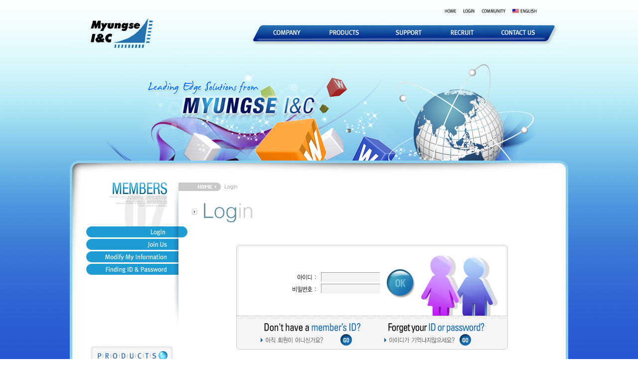

--- FILE ---
content_type: text/html
request_url: http://www.myungse.com/member/login.html?ret_url=/support/pg01.html?PHPSESSID=4927872cf3d57f73fde03dd4be896d56
body_size: 3038
content:
<!DOCTYPE HTML PUBLIC "-//W3C//DTD HTML 4.01 Transitional//EN">
<html>
<head>
<title>Myungse I&amp;C Co,. Ltd.</title>
<meta http-equiv="Content-Type" content="text/html; charset=euc-kr">
<link href="/main.css" rel="stylesheet" type="text/css">
<script language="JavaScript" type="text/JavaScript">
<!--
function MM_swapImgRestore() { //v3.0
  var i,x,a=document.MM_sr; for(i=0;a&&i<a.length&&(x=a[i])&&x.oSrc;i++) x.src=x.oSrc;
}

function MM_preloadImages() { //v3.0
  var d=document; if(d.images){ if(!d.MM_p) d.MM_p=new Array();
    var i,j=d.MM_p.length,a=MM_preloadImages.arguments; for(i=0; i<a.length; i++)
    if (a[i].indexOf("#")!=0){ d.MM_p[j]=new Image; d.MM_p[j++].src=a[i];}}
}

function MM_findObj(n, d) { //v4.01
  var p,i,x;  if(!d) d=document; if((p=n.indexOf("?"))>0&&parent.frames.length) {
    d=parent.frames[n.substring(p+1)].document; n=n.substring(0,p);}
  if(!(x=d[n])&&d.all) x=d.all[n]; for (i=0;!x&&i<d.forms.length;i++) x=d.forms[i][n];
  for(i=0;!x&&d.layers&&i<d.layers.length;i++) x=MM_findObj(n,d.layers[i].document);
  if(!x && d.getElementById) x=d.getElementById(n); return x;
}

function MM_swapImage() { //v3.0
  var i,j=0,x,a=MM_swapImage.arguments; document.MM_sr=new Array; for(i=0;i<(a.length-2);i+=3)
   if ((x=MM_findObj(a[i]))!=null){document.MM_sr[j++]=x; if(!x.oSrc) x.oSrc=x.src; x.src=a[i+2];}
}

function MM_jumpMenu(targ,selObj,restore){ //v3.0
  eval(targ+".location='"+selObj.options[selObj.selectedIndex].value+"'");
  if (restore) selObj.selectedIndex=0;
}
//-->
</script>

<style type="text/css">
<!--
a,area { blr:expression(this.onFocus=this.blur()) }
:focus { -moz-outline-style: none; }
-->
</style>

<Script language='javascript' src='/lib/js/jquery-1.4.4.min.js'></script>

<Script language='javascript' src='/lib/js/frmCheck.js'></script>
</head><body background="../images/bg.jpg" onLoad="MM_preloadImages('../images/tm_home_on.jpg','../images/tm_english_on.jpg','../images/tm_community_on.jpg','../images/tm_login_on.jpg','../images/sm02_on_04.jpg','../images/sm07_01_on.jpg','../images/sm07_02_on.jpg','../images/sm07_03_on.jpg','../images/sm07_04_on.jpg')">
 <table width="1000" border="0" align="center" cellpadding="0" cellspacing="0">
  <tr> 
    <td height="15">&nbsp;</td>
  </tr>
  <tr> 
    <td align="right">		   
	        <!--탑메뉴 시작-->
                     <table border="0" cellspacing="0" cellpadding="0">
        <tr> 
          <td><a href="/?PHPSESSID=f0c46c369ba99e27536367442206cecc" onMouseOut="MM_swapImgRestore()" onMouseOver="MM_swapImage('tm01','','/images/tm_home_on.jpg',1)"><img src="/images/tm_home.jpg" name="tm01" width="25" height="10" border="0"></a></td>
          <td width="12">&nbsp;</td>
		  				<td><a href="/member/login.html?PHPSESSID=f0c46c369ba99e27536367442206cecc" onMouseOut="MM_swapImgRestore()" onMouseOver="MM_swapImage('tm02','','/images/tm_login_on.jpg',1)"><img src="/images/tm_loging.jpg" name="tm02" width="25" height="10" border="0"></a></td>
				          <td width="12">&nbsp;</td>
          <td><a href="/comm/pg01.html?PHPSESSID=f0c46c369ba99e27536367442206cecc" onMouseOut="MM_swapImgRestore()" onMouseOver="MM_swapImage('tm03','','/images/tm_community_on.jpg',1)"><img src="/images/tm_community.jpg" name="tm03" width="50" height="10" border="0"></a></td>
          <td width="12">&nbsp;</td>
          <td><a href="/english/index.html?PHPSESSID=f0c46c369ba99e27536367442206cecc" onMouseOut="MM_swapImgRestore()" onMouseOver="MM_swapImage('tm04','','/images/tm_english_on.jpg',1)"><img src="/images/tm_english.jpg" name="tm04" width="51" height="10" border="0"></a></td>
          <td width="62">&nbsp;</td>
        </tr>
      </table>            <!--탑메뉴 끝-->
	</td>
  </tr>
  <tr> 
    <td><img src="../images/mm.jpg" width="1000" height="93" border="0" usemap="#Map2">
      <map name="Map2">
        <area shape="rect" coords="34,5,174,75" href="/?PHPSESSID=f0c46c369ba99e27536367442206cecc" onfocus="this.blur()"/>
        <area shape="rect" coords="402,26,468,46" href="/company/pg01.html?PHPSESSID=f0c46c369ba99e27536367442206cecc" onfocus="this.blur()"/>
        <area shape="rect" coords="511,25,589,47" href="/products/index.html?PHPSESSID=f0c46c369ba99e27536367442206cecc" onfocus="this.blur()"/>
        <area shape="rect" coords="647,25,713,47" href="/support/pg01.html?PHPSESSID=f0c46c369ba99e27536367442206cecc" onfocus="this.blur()"/>
        <area shape="rect" coords="758,25,816,47" href="/recruit/pg01.html?PHPSESSID=f0c46c369ba99e27536367442206cecc" onfocus="this.blur()"/>
        <area shape="rect" coords="859,26,940,46" href="/contactus/pg01.html?PHPSESSID=f0c46c369ba99e27536367442206cecc" onfocus="this.blur()"/>
      </map></td>
  </tr>
  <tr> 
    <td><img src="../images/kg07.jpg" width="1000" height="200"></td>
  </tr>
  <tr> 
    <td><img src="../images/box_up.gif" width="1000" height="36"></td>
  </tr>
  <tr>
    <td><table width="1000" border="0" cellspacing="0" cellpadding="0">
        <tr> 
          <td width="5" bgcolor="#8DD0EE"></td>
          <td width="26" valign="top" bgcolor="#FFFFFF"><img src="../images/ml_shadow.gif" width="26" height="270"></td>
          <td width="187" valign="top" bgcolor="#FFFFFF"><table border="0" cellspacing="0" cellpadding="0">
              <tr> 
                <td><img src="../images/smt07.gif" width="187" height="96"></td>
              </tr>
              <tr>
                <td><a href="login.html?PHPSESSID=f0c46c369ba99e27536367442206cecc"><img src="../images/sm07_01.jpg" name="sm01" width="187" height="25" border="0"></a></td>
              </tr>
              <tr> 
                <td><a href="reg.html?PHPSESSID=f0c46c369ba99e27536367442206cecc" onMouseOut="MM_swapImgRestore()" onMouseOver="MM_swapImage('sm02','','../images/sm07_02_on.jpg',1)"><img src="../images/sm07_02.jpg" name="sm02" width="187" height="25" border="0"></a></td>
              </tr>
              <tr> 
                <td><a href="modify.html?PHPSESSID=f0c46c369ba99e27536367442206cecc" onMouseOut="MM_swapImgRestore()" onMouseOver="MM_swapImage('sm03','','../images/sm07_03_on.jpg',1)"><img src="../images/sm07_03.jpg" name="sm03" width="187" height="25" border="0"></a></td>
              </tr>
              <tr> 
                <td><a href="finding.html?PHPSESSID=f0c46c369ba99e27536367442206cecc" onMouseOut="MM_swapImgRestore()" onMouseOver="MM_swapImage('sm04','','../images/sm07_04_on.jpg',1)"><img src="../images/sm07_04.jpg" name="sm04" width="187" height="25" border="0"></a></td>
              </tr>
              <tr> 
                <td height="70"><img src="../images/mr_shadow.gif" width="187" height="140"></td>
              </tr>
              <tr> 
                <td align="center"><img src="../images/products_banner.gif" width="165" height="39" border="0"></td>
              </tr>
              <tr> 
                <td align="center"><img src="../images/3m.jpg" width="180" height="100" border="0" usemap="#Map">
                  <map name="Map">
                    <area shape="rect" coords="10,10,62,88" href="/support/pg01.html?PHPSESSID=f0c46c369ba99e27536367442206cecc" onfocus="this.blur()"/>
                    <area shape="rect" coords="63,10,113,88" href="/support/pg02.html?PHPSESSID=f0c46c369ba99e27536367442206cecc" onfocus="this.blur()"/>
                    <area shape="rect" coords="114,10,166,88" href="/comm/pg01.html?PHPSESSID=f0c46c369ba99e27536367442206cecc" onfocus="this.blur()"/>
                  </map></td>
              </tr>
              <tr> 
                <td height="30">&nbsp;</td>
              </tr>
            </table></td>
          <td width="25" valign="top" bgcolor="#FFFFFF"><table width="100%" border="0" cellspacing="0" cellpadding="0">
              <tr> 
                <td height="8"><img src="../images/blank.gif" width="8" height="8"></td>
              </tr>
              <tr> 
                <td height="17" bgcolor="#C9C9C9">&nbsp;</td>
              </tr>
              <tr> 
                <td height="71">&nbsp;</td>
              </tr>
              <tr> 
                <td height="25"><img src="../images/sm_in.gif" width="25" height="25"></td>
              </tr>
              <tr> 
                <td height="25">&nbsp;</td>
              </tr>
              <tr> 
                <td height="25">&nbsp;</td>
              </tr>
              <tr> 
                <td height="25">&nbsp;</td>
              </tr>
            </table></td>
          <td width="727" valign="top" bgcolor="#FFFFFF"><table width="100%" border="0" cellspacing="0" cellpadding="0">
              <tr> 
                <td><img src="../images/blank.gif" width="8" height="8"></td>
              </tr>
              <tr> 
                <td class="tiny"><img src="../images/ic_home.gif" width="67" height="19" align="absmiddle">Login</td>
              </tr>
              <tr> 
                <td>&nbsp;</td>
              </tr>
              <tr> 
                <td><img src="../images/ttb7_01.gif" width="488" height="48"></td>
              </tr>
              <tr>
                <td>&nbsp;</td>
              </tr>
            </table>
            <table width="100%" border="0" cellspacing="0" cellpadding="0">
              <tr>
                <td height="30"><table width="100%" border="0" cellspacing="0" cellpadding="0">
                    <tr> 
                      <td align="center"> 
                        <!--본문 시작 -->
                        <table width="545" border="0" cellspacing="0" cellpadding="0">
                          <tr> 
                            <td height="30">&nbsp;</td>
                          </tr>
                          <tr> 
                            <td height="210" align="center" valign="top" background="../images/login_bg.gif"> 
                              <table width="100%" border="0" cellspacing="0" cellpadding="0">
                                <tr> 
                                  <td>&nbsp;</td>
                                  <td height="43">&nbsp;</td>
                                </tr>
                                <tr> 
                                  <td>&nbsp;</td>
                                  <td align="left">
								  <!--로그인 폼 시작 -->
								  <table border="0" cellspacing="0" cellpadding="0">
<script language='javascript'>
function LoginForm(form) {

	if (checkForm(form)) 
	{				
		form.action="/login_exe.php";
		form.method="POST";
		return true;
	}
	return false;

}

</script>
									  <form method='post' name='regist' onsubmit="return LoginForm(this);"><input type="hidden" name="PHPSESSID" value="f0c46c369ba99e27536367442206cecc" />
                                      <tr> 
                                        <td width="100">&nbsp;</td>
                                        <td><table width="100%" border="0">
                                            <tr> 
                                              <td width="60"><img src="../images/lg_id.gif" width="53" height="19" /></td>
                                              <td><input name="userid" type="text" class="form_style1" id="id" size="15" maxlength="15" msg='아이디를'/></td>
                                            </tr>
                                            <tr> 
                                              <td width="60"><img src="../images/lg_pw.gif" width="53" height="15" /></td>
                                              <td><input name="userpwd" type="password" class="form_style1" id="pw" size="15" msg='패스워드를' maxlength="15" /></td>
                                            </tr>
                                          </table></td>
                                        <td width="70" align="right"><input type='image'  src="../images/login_ok.gif?PHPSESSID=f0c46c369ba99e27536367442206cecc" width="61" height="66" border="0" /></a></td>
                                      </tr>
									  <input type='hidden' name='ret_url' value='/support/pg01.html?PHPSESSID=4927872cf3d57f73fde03dd4be896d56'>
                                    </form>
									</table>
									 <!--로그인 폼 끝-->
									</td>
                                </tr>
                                <tr> 
                                  <td>&nbsp;</td>
                                  <td height="45">&nbsp;</td>
                                </tr>
                                <tr> 
                                  <td>&nbsp;</td>
                                  <td align="center"><table border="0" cellspacing="0" cellpadding="0">
                                      <tr> 
                                        <td><a href="reg.html?PHPSESSID=f0c46c369ba99e27536367442206cecc"><img src="../images/ck_id.gif" width="219" height="49" border="0" /></a></td>
                                        <td width="30">&nbsp;</td>
                                        <td><a href="finding.html?PHPSESSID=f0c46c369ba99e27536367442206cecc"><img src="../images/ck_pw.gif" width="214" height="49" border="0" ></a></td>
                                      </tr>
                                    </table></td>
                                </tr>
                              </table></td>
                          </tr>
                          <tr> 
                            <td height="50">&nbsp;</td>
                          </tr>
                          <tr> 
                            <td height="50">&nbsp;</td>
                          </tr>
                        </table>
                        <!--본문
 끝 -->
                      </td>
                    </tr>
                  </table> </td>
              </tr>
              <tr> 
                <td height="50"> 
                  <!--여백 -->
                </td>
              </tr>
            </table>
          </td>
          <td width="25" bgcolor="#FFFFFF">&nbsp;</td>
          <td width="5" bgcolor="#8DD0EE">&nbsp;</td>
        </tr>
      </table></td>
  </tr>
  <tr> 
    <td><img src="../images/box_bottom.gif" width="1000" height="30"></td>
  </tr>
  <tr> 
    <td><img src="../images/copyright_sub.gif" width="1000" height="85"></td>
  </tr>
</table>

</body>
</html>


--- FILE ---
content_type: text/css
request_url: http://www.myungse.com/main.css
body_size: 915
content:
a {outline: none; selector-dummy:expression(this.hideFocus=true);}
SELECT  {background-color : #ffffff;}
  body {scrollbar-3dlight-color:595959;
        scrollbar-arrow-color:ffffff;
        scrollbar-base-color:CFCFCF;
        scrollbar-darkshadow-color:FFFFFF;
        scrollbar-face-color:CFCFCF;
        scrollbar-highlight-color:FFFFF;
        scrollbar-shadow-color:595959;
	margin-top: 0px; margin-right: 0px; margin-bottom: 0px; margin-left: 0px
	}
 	
TD { font-family:돋움, arial; font-size: 9pt; color: #757575;}


A:link       { color: #5F91BD; text-decoration:none;     }
A:visited  { color: #5F91BD; text-decoration:none;     }
A:active   { color: #757575; text-decoration:none;      }
A:hover   { color: #FF9900; text-decoration:none;}

.exp {
	font-family: 돋움, arial;
	font-size: 9pt;
	color: #757575;
	LETTER-SPACING: -0px;
	LINE-HEIGHT: 150%;
	text-align: justify;
}


a.loc:link       { color: #9D9279; text-decoration:none;     }
a.loc:visited  { color: #9D9279; text-decoration:none;     }
a.loc:active   { color: #9D9279; text-decoration:none;      }
a.loc:hover   { color: #757575; text-decoration:none;      }

.small {
	font-family:돋움,arial;
	font-size: 8pt;
	color:#888888;
	text-decoration: none;
	letter-spacing: -1pt;
}

a.where:link { font-family:돋움,arial; font-size: 8pt; color:#999999; text-decoration: none; }
a.where:visited { font-family:돋움,arial; font-size: 8pt; color:#999999; text-decoration: none; }
a.where:active { font-family:돋움,arial; font-size: 8pt; color:#999999; text-decoration: none; }
a.where:hover { font-family:돋움,arial; font-size: 8pt; color:#757575; text-decoration: none; }

.idx { font-family:돋움,arial; font-size: 8pt; color:#737373; text-decoration: none;  }

.empb { font-family:돋움,arial; font-size: 9pt; color:#FF7200; text-decoration: none;  }

.emps { font-family:돋움,arial; font-size: 8pt; color:#FF7200; letter-spacing: -1pt; text-decoration: none;  }

.tiny { font-family:돋움,arial; font-size: 8pt; color:#AAAAAA; text-decoration: none;  }

.blue_txt { font-family:"돋움", "arial"; font-size: 9pt; color:#0072F0; text-decoration: none;  }




.form_style1 {
	font-family: "굴림, arial";
	font-size: 9pt;
	font-style: normal;
	color: #757575;
	text-decoration: none;
	background-color: #F4F4F4;
	border-width: 1;
	border-top-style: solid;
	border-right-style: solid;
	border-bottom-style: solid;
	border-left-style: solid;
	border-top-color: #999999;
	border-right-color: #EEEEEE;
	border-bottom-color: #EEEEEE;
	border-left-color: #999999;
}

.form_style2 {
	font-family: "굴림, arial";
	font-size: 9pt;
	font-style: normal;
	color: #757575;
	text-decoration: none;
	background-color: #FFFFFF;
	border-width: 1;
	border-top-style: solid;
	border-right-style: solid;
	border-bottom-style: solid;
	border-left-style: solid;
	border-top-color: #BBBBBB;
	border-right-color: #F4F4F4;
	border-bottom-color: #F4F4F4;
	border-left-color: #BBBBBB;
}

.form_style3 {
	font-family: "굴림, arial";
	font-size: 9pt;
	font-style: normal;
	color: #333333;
	text-decoration: none;
	background-color: #F5F5F5;
}

.form_style4 {
	font-family: "굴림, arial";
	font-size: 9pt;
	font-style: normal;
	color: #757575;
	text-decoration: none;
	background-color: #F5F5F5;
	border-width: 1;
	border-style: solid;
	border-color: #CCCCCC;
}

.form_style5 {
	font-family: "굴림, arial";
	font-size: 9pt;
	font-style: normal;
	color: #757575;
	text-decoration: none;
	background-color: #FFFFFF;
	border-width: 1;
	border-style: solid;
	border-color: #BFBFBF;
}

.form_style6 {
	font-family: "굴림, arial";
	font-size: 9pt;
	font-style: normal;
	color: #757575;
	text-decoration: none;
	background-color: #FFFFFF;
	border-width: 1;
	border-top-style: solid;
	border-right-style: solid;
	border-bottom-style: solid;
	border-left-style: solid;
	border-top-color: #999999;
	border-right-color: #FFFFFF;
	border-bottom-color: #FFFFFF;
	border-left-color: #999999;
}

.form_style7 {
	font-family: "굴림, arial";
	font-size: 9pt;
	color: #FFFFFF;
	background-color: #888888;
}

.form_style8 {
	font-family: "arial";
	font-size: 9pt;
	color: #E3FFFF;
	background-color: #4E6D86;
}

.form_style9 {
	font-family: "굴림, arial";
	font-size: 9pt;
	font-style: normal;
	color: #555555;
	text-decoration: none;
	background-color: #DDDDDD;
	border-width: 1;
	border-top-style: solid;
	border-right-style: solid;
	border-bottom-style: solid;
	border-left-style: solid;
	border-top-color: #999999;
	border-right-color: #D1D1D1;
	border-bottom-color: #D1D1D1;
	border-left-color: #999999;
}


--- FILE ---
content_type: application/javascript
request_url: http://www.myungse.com/lib/js/frmCheck.js
body_size: 3462
content:
/********************************************************************
*
* Form 관련 스크립트 함수 모음
*
*******************************************************************/
// 폼 검증 함수

function checkForm(f) {
	var fLen = f.elements.length;
	var fObj;	// 폼 요소
	var fTyp;	// 폼 요소 Type
	var fVal;	// 폼 요소 Value
	var fMsg;	// 경고 메시지 속성
	var fNum;	// 숫자만 입력 속성
	var fMax;	// 최대 길이 지정
	var fMin;	// 최소 길이 지정
	var fMxN;	// 최대값 지정
	var fMnN;	// 최소값 지정
	var fMal;	// 메일 FORMAT
	var fHan;	// 한글체크
	var fEng;	// 영어체크

	for (i=0;i<fLen;i++) {
		
		fObj = f.elements[i];
		fTyp = toUpperCase(fObj.getAttribute("type"));
if (navigator.appName=='Netscape')
{
		fVal = fObj.value;

} else {
		fVal = (fObj.getAttribute("value")!=null?fObj.getAttribute("value"):"");

}
		fMsg = fObj.getAttribute("msg");		// 경고 메시지
		fNum = fObj.getAttribute("chknum");		// 숫자만 기입 가능하도록
		fMax = fObj.getAttribute("maxlen");		// 최대 입력글자수 제한
		fMin = fObj.getAttribute("minlen");		// 최소 입력글자수 제한
		fMxN = fObj.getAttribute("maxnum");		// 최대 숫자 제한
		fMnN = fObj.getAttribute("minnum");		// 최소 숫자 제한
		fMal = fObj.getAttribute("chkmail");	// 이메일 체크
		fHan = fObj.getAttribute("chkhan");	// 한글 체크
		fEng = fObj.getAttribute("chkeng");	// 영어 체크
		fEngNum = fObj.getAttribute("chkengnum");	// 영어 체크

		if (fMsg != null && (fTyp == "TEXT" || fTyp == "HIDDEN" || fTyp == "TEXTAREA" || fTyp == "PASSWORD") && fVal == "") {
			alert(fMsg + " 입력해 주세요");
			if (fTyp != "HIDDEN") {fObj.focus();}
			return false;
		}
		if (fMsg != null && (fTyp == "SELECT-ONE" || fTyp == "SELECT-MULTIPLE") && fVal =="") {
			alert(fMsg + " 선택해 주세요");
			fObj.focus(); return false;
		}
		if (fMsg != null && (fTyp == "RADIO" || fTyp == "CHECKBOX") && checkChecked(fObj) == false) {
			alert(fMsg + " 선택해 주세요");
			fObj.focus(); return false;
		}
		if (fNum != null && isNaN(fVal)) {
			alert("숫자로만 입력해 주세요");
			fObj.focus(); return false;
		}
		if (fHan != null && func_hasHangul(fVal)) {
			alert("한글로만 입력해 주세요");
			fObj.focus(); return false;
		}
		if (fEng != null && func_alphaOnly(fVal)) {
			alert("영어로만 입력해 주세요");
			fObj.focus(); return false;
		}
		if (fEngNum != null && func_alphanumOnly(fVal)) {
			alert("영어와 숫자로만 입력해 주세요");
			fObj.focus(); return false;
		}
		if (fMax != null && fMax < getLen(fVal)) {
			alert("입력된 글자수가 "+fMax+"자보다 작아야합니다.\n(영문 "+fMax+"자, 한글 "+Math.floor(fMax/2)+"자 까지 가능합니다.)");
			fObj.focus(); return false;
		}
		if (fMin != null && fMin > getLen(fVal)) {
			alert("입력된 글자수가 "+fMin+"자보다 커야합니다.");
			fObj.focus(); return false;
		}
		if (fMxN != null && parseInt(fMxN) < parseInt(fVal)) {
			alert("입력된 숫자는 "+fMxN+"보다 작아야합니다.");
			fObj.focus(); return false;
		}
		if (fMnN != null && parseInt(fMnN) > parseInt(fVal)) {
			alert("입력된 숫자는 "+fMnN+"보다 커야합니다.");
			fObj.focus(); return false;
		}
		if (fMal != null && checkEmail(fVal) == false && fVal != "") {
			alert("이메일 주소가 올바르지 않습니다");
			fObj.focus(); return false;
		}
	}
	return true;
}

// 폼에 해당하는 컨트롤들의 기본값 쉽게 셋팅해 주기
function initForm(f)	{
	var nLen;	// form 요소의 갯수
	var ival;	// 각 요소의 default value 값 즉! 초기화하고자 하는값
	var fTyp;	// form 요소의 타입(select, radio, checkbox...)

	for (var i = 0; i < f.elements.length; i++) {
		fTyp = toUpperCase(f.elements[i].type);
		ival = f.elements[i].ival;

		if (ival && fTyp == "SELECT-ONE") {
			nLen = f.elements[i].options.length;
			for (var j = 0; j < nLen; j++) {
				if (f.elements[i].options[j].value == ival)
				f.elements[i].options[j].selected = true;
			}
		}
		if (fTyp == "SELECT-MULTIPLE") {
			nLen = f.elements[i].options.length;
			for (var j = 0; j < nLen; j++) {
				if (f.elements[i].options[j].value == f.elements[i].options[j].ival)
				f.elements[i].options[j].selected = true;
			}
		}
		if (ival && (fTyp == "RADIO" || fTyp == "CHECKBOX")) {
			if (f.elements[i].value == ival)
			f.elements[i].checked = true;
		}
	}
	return true;
}
// 배열 요소일 경우 checked 된것이 있는지 확인
function checkChecked(obj) {
	var objnm = obj.name;
	var oElem = eval("document.all."+objnm);
	var ret = false;
	if (typeof(oElem.length) == "undefined") {
		if (oElem.checked) {
			ret = true;
		}
	} else {
		for (var i=0;i<oElem.length;i++) {
			if (oElem[i].checked) {
				ret = true;
			}
		}
	}
	return ret;
}
// 이메일 유효성 체크
function checkEmail(str){
	var reg = /^((\w|[\-\.])+)@((\w|[\-\.])+)\.([A-Za-z]+)$/;
	if (str.search(reg) != -1) {
		return true;
	}
	return false;
}
// 문자 길이 반환 (영문 1byte, 한글 2byte 계산)
function getLen(str) {
	var len;
	var temp;

	len = str.length;
	var tot_cnt = 0;

	for(k=0;k < len;k++){
		temp = str.charAt(k);
		if(escape(temp).length > 4)
		tot_cnt += 2;
		else
		tot_cnt++;
	}
	return tot_cnt;
}
// 대문자 변환 ex) toUpperCase(문자)
function toUpperCase(str) {
	var ret;
	str != null ? ret = str.toUpperCase() : ret = "";
	return ret;
}

function func_hasHangul(str) {
	var pattern = /^[가-힝]+$/;
	return (pattern.test(str)) ? false : true;
}

function func_alphaOnly(str) {
	var pattern = /^[a-zA-Z]+$/;
	return (pattern.test(trim(str))) ? false : true;
}

function func_alphanumOnly(str) {
	var pattern = /^[0-9]+$/;
	return (pattern.test(trim(str))) ? false : true;
}
function func_isNumeric(str) {
	var pattern = /^[0-9]+$/;
	return (pattern.test(str)) ? false : true;
}

function func_isValidJumin(str) {
	var pattern = /^([0-9]{6})-?([0-9]{7})$/;
	var num = str;
	if (!pattern.test(num)) return true;
	num = RegExp.$1 + RegExp.$2;

	var sum = 0;
	var last = num.charCodeAt(12) - 0x30;
	var bases = "234567892345";
	for (var i=0; i<12; i++) {
		if (isNaN(num.substring(i,i+1))) return true;
		sum += (num.charCodeAt(i) - 0x30) * (bases.charCodeAt(i) - 0x30);
	}
	var mod = sum % 11;
	return ((11 - mod) % 10 == last) ? false : true;
}


 function CheckJumin(obj, step) { 
    var err = 0; 
    if(step == "submit"){ 
        var objchar = eval("document.frm."+ obj + "1"); 
        var objchar2 = eval("document.frm."+ obj + "2"); 

        if(objchar.value.length != 6){ 
            alert("주민등록번호를 정확히 입력하여 주세요."); 
            objchar.value = ""; 
            objchar.focus(); 
            return false; 
        } 
        if(objchar2.value.length != 7){ 
            alert("주민등록번호를 정확히 입력하여 주세요."); 
            objchar2.value = ""; 
            objchar2.focus(); 
            return false; 
        } 

    }else if(step == "write"){ 
        var objchar = eval("document.frm."+ obj.name.substring(0, obj.name.length - 1) + "1"); 
        var objchar2 = eval("document.frm."+ obj.name.substring(0, obj.name.length - 1) + "2"); 
    } 

    for(CJ_i=0;CJ_i<objchar2.value.length;CJ_i++){ 
        var juminnum=objchar2.value.charAt(CJ_i); 
        if (juminnum < '0' || juminnum > '9'){ 
            alert("주민등록번호는 숫자만 가능합니다."); 
            objchar2.value = objchar2.value.substring(0, CJ_i);; 
            objchar2.focus(); 
            return false; 
        } 
    } 

    if(objchar2.value) { 
         if(objchar2.value.length == 7) { 

            var nowdate = new Date(); 
            var nowyy = nowdate.getFullYear(); 
            var nowmm = nowdate.getMonth() +1; 
            var nowdd = nowdate.getDate(); 

            if (objchar2.value.charAt(0) == "1" || objchar2.value.charAt(0) == "2" ){ 
                var objyy = 1900 + parseInt(objchar.value.charAt(0)) * 10 + parseInt(objchar.value.charAt(1)); 
            }else if(objchar2.value.charAt(0) == "3" || objchar2.value.charAt(0) == "4" ){ 
                var objyy = 2000 + parseInt(objchar.value.charAt(0)) * 10 + parseInt(objchar.value.charAt(1)); 
            }else{ 
                err=1; 
            } 

            var objmm = parseInt(objchar.value.charAt(2)) * 10 + parseInt(objchar.value.charAt(3)); 
            var objdd = parseInt(objchar.value.charAt(4)) * 10 + parseInt(objchar.value.charAt(5)); 

            if (nowyy < objyy){ 
                err = 1; 
            }else if (nowyy == objyy){ 
                if (nowmm < objmm){ 
                    err = 1; 
                }else if (nowmm == objmm){ 
                    if (nowdd < objdd){ 
                        err = 1; 
                    } 
                } 
            } 

            if (objmm < 1|| objmm > 12){ 
                err = 1; 
            } 

            if (objdd < 1|| objdd > 31){ 
                err = 1; 
            } 

            if (objmm == 4 || objmm == 6 || objmm == 9 || objmm == 11 ){ 
                if (objdd == 31){ 
                    err = 1; 
                } 
            } 

            if (objmm==2){ 
                var g=parseInt(objyy/4) 

                if (isNaN(g)) { 
                    err=1; 
                } 
                if (objdd>29) err=1; 
                if (objdd==29 && ((objyy/4)!=parseInt(objyy/4))) err=1; 
            } 

            var fulljumin = objchar.value + objchar2.value; 
            var hap = 0; 
            var j = 0; 

            for (CJ_ii=0; CJ_ii<12;CJ_ii++){ 
                if(j < 2 || j > 9){j=2;} 
                hap = hap + (parseInt(fulljumin.charAt(CJ_ii)) * j); 
                j++; 
            } 
             
            if ((11 - (hap%11))%10 != parseInt(fulljumin.charAt(12))){ 
                err=1; 
            } 

            if (err == 1){ 
                alert("올바른 주민등록 번호가 아닙니다."); 
                objchar.value = ""; 
                objchar2.value = ""; 
                objchar.focus(); 
                return false; 
            } 
        }  
    } 
    return true; 
  } 


function ButtonProcessing() {
	try {
		oPopup = window.createPopup();
		var oPopBody = oPopup.document.body;
		oPopBody.style.backgroundColor = "white";
		oPopBody.style.border = "solid #ffffff 1px";
		oPopBody.innerHTML = "<table width='100%' height='100%' ><tr><Td valign='top'style='font-size:9pt;'>"+flashtxt('400','150','/gulummanet/flash/ing.swf')+"</td></tr></table>";
		var leftX = document.body.clientWidth/2 - 120;
		var topY = (document.body.clientHeight/2) - (oPopBody.offsetHeight/2);
		oPopup.show(leftX,topY,420,160,document.body);
		//oPopBody.attachEvent("onblur",ButtonProcessing);
	} catch(e) {}
}


//============================================================================ 
// 이미지 자동 리사이즈 
//============================================================================ 
function image_auto_resize(this_s,width,height){ 
 var ta_image = new Image(); 
 ta_image.src = this_s.src; 
  if(!width){this_s.removeAttribute('width'); 
  this_s.style.width='auto';} 
  else if(width < ta_image.width){ 
  this_s.width = width; 
  }else{ 
  this_s.width = ta_image.width; 
  } 
  if(!height){this_s.removeAttribute('height'); 
  this_s.style.height='auto';} 
  else if(height < ta_image.height){ 
  this_s.height = height; 
  }else{ 
  this_s.height = ta_image.height; 
  } 
} 


function fn_SubmitFrm(form) {
	if (checkForm(form)) {
		ButtonProcessing();
		return true;
	}
	return false;
}